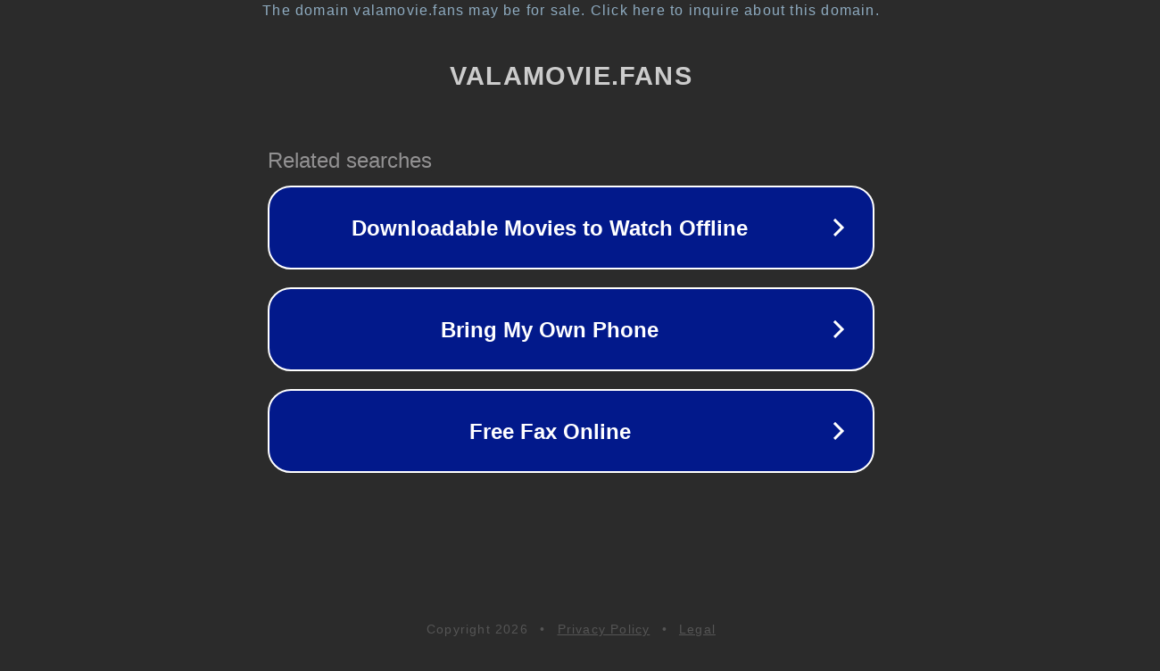

--- FILE ---
content_type: text/html; charset=utf-8
request_url: https://valamovie.fans/vorod/
body_size: 1054
content:
<!doctype html>
<html data-adblockkey="MFwwDQYJKoZIhvcNAQEBBQADSwAwSAJBANDrp2lz7AOmADaN8tA50LsWcjLFyQFcb/P2Txc58oYOeILb3vBw7J6f4pamkAQVSQuqYsKx3YzdUHCvbVZvFUsCAwEAAQ==_iGyrjnvN/JNovvCFru5+lfV2ZdXQC16S6RHAJwqckpuCyCA0t9I7pqiVbjecU1cKpQhUUFYhK4w303DxhEIaLw==" lang="en" style="background: #2B2B2B;">
<head>
    <meta charset="utf-8">
    <meta name="viewport" content="width=device-width, initial-scale=1">
    <link rel="icon" href="[data-uri]">
    <link rel="preconnect" href="https://www.google.com" crossorigin>
</head>
<body>
<div id="target" style="opacity: 0"></div>
<script>window.park = "[base64]";</script>
<script src="/bJxqAgzGe.js"></script>
</body>
</html>
